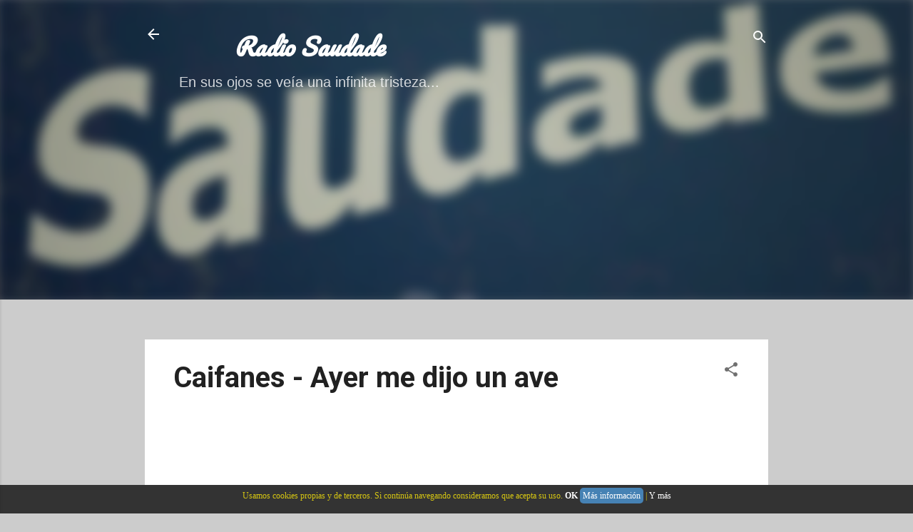

--- FILE ---
content_type: text/html; charset=UTF-8
request_url: http://www.saudaderadio.com/b/stats?style=BLACK_TRANSPARENT&timeRange=ALL_TIME&token=APq4FmBDEehVLBXb-H6ljO1L04WmHOVL2Whk70bvx7-g-CGpAMmlpIEeFSLXnuWSKQNTLPpTsISYoFH_8uFoOHUyKNSM7ycFRQ
body_size: 253
content:
{"total":467298779,"sparklineOptions":{"backgroundColor":{"fillOpacity":0.1,"fill":"#000000"},"series":[{"areaOpacity":0.3,"color":"#202020"}]},"sparklineData":[[0,14],[1,17],[2,17],[3,15],[4,15],[5,13],[6,14],[7,14],[8,18],[9,13],[10,20],[11,17],[12,18],[13,16],[14,17],[15,20],[16,44],[17,100],[18,47],[19,15],[20,21],[21,20],[22,23],[23,22],[24,22],[25,19],[26,20],[27,19],[28,16],[29,4]],"nextTickMs":50000}

--- FILE ---
content_type: text/html; charset=utf-8
request_url: https://www.google.com/recaptcha/api2/aframe
body_size: 267
content:
<!DOCTYPE HTML><html><head><meta http-equiv="content-type" content="text/html; charset=UTF-8"></head><body><script nonce="6r_8vLYc0NALPab9VlxOKg">/** Anti-fraud and anti-abuse applications only. See google.com/recaptcha */ try{var clients={'sodar':'https://pagead2.googlesyndication.com/pagead/sodar?'};window.addEventListener("message",function(a){try{if(a.source===window.parent){var b=JSON.parse(a.data);var c=clients[b['id']];if(c){var d=document.createElement('img');d.src=c+b['params']+'&rc='+(localStorage.getItem("rc::a")?sessionStorage.getItem("rc::b"):"");window.document.body.appendChild(d);sessionStorage.setItem("rc::e",parseInt(sessionStorage.getItem("rc::e")||0)+1);localStorage.setItem("rc::h",'1768364449422');}}}catch(b){}});window.parent.postMessage("_grecaptcha_ready", "*");}catch(b){}</script></body></html>